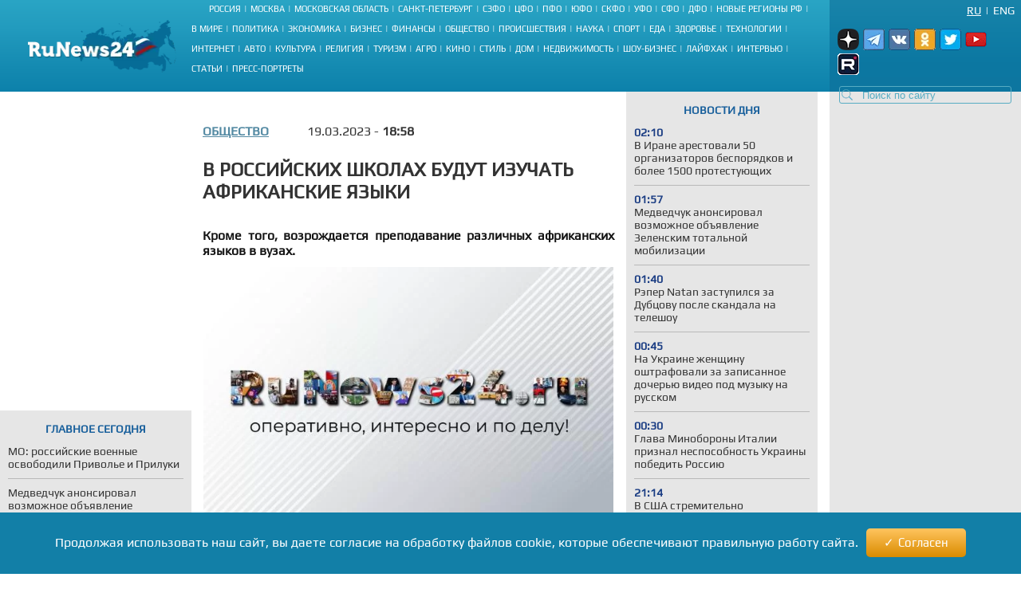

--- FILE ---
content_type: text/html; charset=UTF-8
request_url: https://runews24.ru/society/19/03/2023/447119f4f15383cd221b036dc08b6698
body_size: 16273
content:
<!DOCTYPE html><html lang="ru"><head><title>В российских школах будут изучать африканские языки - RuNews24.ru - 19.03.2023</title><meta name="description" content="Кроме того, возрождается преподавание различных африканских языков в вузах."><meta name="keywords" content=""><meta charset="utf-8"><meta name="viewport" content="width=device-width, initial-scale=1.0"><meta name="robots" content="max-image-preview:large"><link rel="canonical" href="https://runews24.ru/society/19/03/2023/447119f4f15383cd221b036dc08b6698" /><link href="https://runews24.ru/amp/society/19/03/2023/447119f4f15383cd221b036dc08b6698" rel="amphtml" /><meta property="og:type" content="article"><meta property="og:title" content="В российских школах будут изучать африканские языки">
<meta property="og:description" content="Кроме того, возрождается преподавание различных африканских языков в вузах."><meta property="og:site_name" content="RuNews24.ru"><meta property="og:image" content="https://runews24.ru/webp/assets/components/phpthumbof/cache/488ba95b7782a4fec8a9992d4f049d22.6a856ca6cd9ae14d34cf1b572b5935db.jpg.webp"/><meta property="og:url" content="https://runews24.ru/society/19/03/2023/447119f4f15383cd221b036dc08b6698"/><meta name="twitter:card" content="summary_large_image"><meta name="twitter:site" content="@runews24" /><meta name="twitter:title" content="В российских школах будут изучать африканские языки"><meta name="twitter:description" content="Кроме того, возрождается преподавание различных африканских языков в вузах."><meta name="twitter:image" content="https://runews24.ru/webp/assets/components/phpthumbof/cache/488ba95b7782a4fec8a9992d4f049d22.6a856ca6cd9ae14d34cf1b572b5935db.jpg.webp"><meta http-equiv="X-UA-Compatible" content="IE=edge"><meta name="google-site-verification" content="JxT4epBW4X47YpRJz8jAbLATXUJA8DgiZj9Gva0MiGU" /><link rel="preload" href="https://fonts.gstatic.com/s/play/v19/6aez4K2oVqwIvtE2H68T.woff2" as="font" type="font/woff2" crossorigin><link rel="preload" href="https://fonts.gstatic.com/s/play/v19/6aez4K2oVqwIvts2H68T.woff2" as="font" type="font/woff2" crossorigin><link rel="preconnect" href="//google-analytics.com" crossorigin><link rel="preconnect" href="//www.googletagmanager.com" crossorigin><link rel="preconnect" href="//yandex.ru" crossorigin><link rel="preconnect" href="//mc.yandex.ru" crossorigin><link rel="preconnect" href="//yastatic.net" crossorigin><link rel="preconnect" href="//top-fwz1.mail.ru" crossorigin><link rel="preconnect" href="//st.top100.ru" crossorigin><link rel="preconnect" href="//ajax.googleapis.com" crossorigin><link rel="shortcut icon" href="/favicon.ico"><link rel="icon" href="/assets/images/favicon.svg" type="image/svg"><link rel="icon" type="image/png" href="/assets/images/favicon16.png" sizes="16x16"><link rel="icon" type="image/png" href="/assets/images/favicon32.png" sizes="32x32"><link rel="icon" type="image/png" href="/assets/images/favicon48.png" sizes="48x48"><style>@font-face{ font-family:'Play';font-style:normal;font-weight:400;font-display:swap;src:url(https://fonts.gstatic.com/s/play/v19/6aez4K2oVqwIvtE2H68T.woff2) format('woff2');unicode-range:U+0301,U+0400-045F,U+0490-0491,U+04B0-04B1,U+2116}@font-face{ font-family:'Play';font-style:normal;font-weight:400;font-display:swap;src:url(https://fonts.gstatic.com/s/play/v19/6aez4K2oVqwIvts2H68T.woff2) format('woff2');unicode-range:U+0100-02AF,U+0304,U+0308,U+0329,U+1E00-1E9F,U+1EF2-1EFF,U+2020,U+20A0-20AB,U+20AD-20CF,U+2113,U+2C60-2C7F,U+A720-A7FF}@font-face{ font-family:'Play';font-style:normal;font-weight:400;font-display:swap;src:url(https://fonts.gstatic.com/s/play/v19/6aez4K2oVqwIvtU2Hw.woff2) format('woff2');unicode-range:U+0000-00FF,U+0131,U+0152-0153,U+02BB-02BC,U+02C6,U+02DA,U+02DC,U+0304,U+0308,U+0329,U+2000-206F,U+2074,U+20AC,U+2122,U+2191,U+2193,U+2212,U+2215,U+FEFF,U+FFFD}@font-face{ font-family:"Play-fallback";size-adjust:101.37%;ascent-override:90%;src:local("Arial")}a,abbr,acronym,address,applet,article,aside,audio,b,big,blockquote,body,canvas,caption,center,cite,code,dd,del,details,dfn,dialog,div,dl,dt,em,embed,fieldset,figcaption,figure,font,footer,form,h1,h2,h3,h4,h5,h6,header,hgroup,hr,html,i,iframe,img,ins,kbd,label,legend,li,mark,menu,meter,nav,object,ol,output,p,pre,progress,q,rp,rt,ruby,s,samp,section,small,span,strike,strong,sub,summary,sup,table,tbody,td,tfoot,th,thead,time,tr,tt,u,ul,var,video,xmp{ border:0;font-size:100%;margin:0;padding:0}*{ margin:0;padding:0;box-sizing:border-box;outline:0}html,body{ width:100%;height:100%;margin:0;padding:0}body{ background:#fff;color:#333;font:16px 'Play',Play-fallback,Tahoma,Verdana,sans-serif}article,aside,details,figcaption,figure,footer,header,hgroup,menu,nav,section{ display:block}img{ color:transparent;font-size:0;vertical-align:middle;-ms-interpolation-mode:bicubic}li{ display:list-item;list-style-type:none}a{ color:#333;font:inherit;text-decoration:none}.clear{ clear:both;display:block;overflow:hidden;visibility:hidden;width:0;height:0}.wrap{ overflow:hidden;margin:0 auto;height:auto;width:1400px;position:relative;min-height:100%}.b-bg-blue{ height:88px;background:#2aa5c5;background:-moz-linear-gradient(top,#2aa5c5 0,#229bbe 31%,#158bb2 72%,#0d81ab 100%);background:-webkit-gradient(linear,left top,left bottom,color-stop(0,#2aa5c5),color-stop(31%,#229bbe),color-stop(72%,#158bb2),color-stop(100%,#0d81ab));background:-webkit-linear-gradient(top,#2aa5c5 0,#229bbe 31%,#158bb2 72%,#0d81ab 100%);background:-o-linear-gradient(top,#2aa5c5 0,#229bbe 31%,#158bb2 72%,#0d81ab 100%);background:-ms-linear-gradient(top,#2aa5c5 0,#229bbe 31%,#158bb2 72%,#0d81ab 100%);background:linear-gradient(to bottom,#2aa5c5 0,#229bbe 31%,#158bb2 72%,#0d81ab 100%);filter:progid:DXImageTransform.Microsoft.gradient(startColorstr='#2aa5c5',endColorstr='#0d81ab',GradientType=0)}header .b-logo{ padding-top:12px;padding-left:35px;width:240px;float:left;position:relative;height:100%}header nav{ width:calc(100% - 480px);float:left;height:88px;display:flex;flex-direction:column}header nav li{ text-transform:uppercase;color:#fff;font-size:11px;display:inline-block;margin-bottom:8px}header nav ul{ margin:auto}header nav li a{ color:#fff;font-size:11px !important}header nav span.b-devider:before{ color:#fff;margin:0 4px;position:relative;content:"|"}header .b-right-side{ color:#fff;float:right;width:240px;height:88px;background:#1984aa;background:-moz-linear-gradient(top,#1984aa 0,#117ea6 35%,#0c78a2 68%,#0e76a0 100%);background:-webkit-gradient(linear,left top,left bottom,color-stop(0,#1984aa),color-stop(35%,#117ea6),color-stop(68%,#0c78a2),color-stop(100%,#0e76a0));background:-webkit-linear-gradient(top,#1984aa 0,#117ea6 35%,#0c78a2 68%,#0e76a0 100%);background:-o-linear-gradient(top,#1984aa 0,#117ea6 35%,#0c78a2 68%,#0e76a0 100%);background:-ms-linear-gradient(top,#1984aa 0,#117ea6 35%,#0c78a2 68%,#0e76a0 100%);background:linear-gradient(to bottom,#1984aa 0,#117ea6 35%,#0c78a2 68%,#0e76a0 100%);filter:progid:DXImageTransform.Microsoft.gradient(startColorstr='#1984aa',endColorstr='#0e76a0',GradientType=0)}.lang-switch{ width:100%;height:20px;font-size:14px;padding:0 8px}.lang-switch li{ float:right;margin:5px 0;text-align:center;text-transform:uppercase}.lang-switch li.sep{ padding:0 5px}.lang-switch li a{ color:#fff}.lang-switch li a.active{ text-decoration:underline}header .b-social,footer .b-social{ float:right;padding:0 5px 2px 5px;position:relative;z-index:15}.b-social a{ width:27px;height:27px;margin-right:5px;display:inline-block}.b-social .tg{ background:url(/webp/assets/images/social_icons.png.webp)-160px 0 no-repeat}.b-social a.vk{ background:url(/webp/assets/images/social_icons.png.webp)0 0 no-repeat}.b-social a.yz{background:url(/webp/assets/images/social_icons.png.webp)-128px 0 no-repeat}.b-social a.yz:hover{background:url(/webp/assets/images/social_icons_hover.png.webp)-128px 0 no-repeat}.b-social a.ok{ background:url(/webp/assets/images/social_icons.png.webp)-96px 0 no-repeat}.b-social a.rt{ background:url(/webp/assets/images/social_icons.png.webp)-320px 0 no-repeat}.b-social a.yo:hover{ background:url(/webp/assets/images/social_icons_hover.png.webp)-224px 0 no-repeat}.b-social a.tw{ background:url(/webp/assets/images/social_icons.png.webp)-64px 0 no-repeat}header input.search::-webkit-input-placeholder{ color:#57acc3}header input.search::-moz-placeholder{ color:#57acc3}header .b-search{ position:relative}header .b-search img{ position:absolute;bottom:4px;left:15px;z-index:5}.area-menu{ text-align:center}.b-main-menu li:last-child span{ display:none}.b-news-wrap:last-child{ margin-bottom:0}.b-news-wrap{ width:240px;height:auto;background:#e6e6e6;margin-right:10px;padding-bottom:18px;font-size:14px}.b-news-wrap .b-news-title.v2{ color:#19609c}.b-news-wrap .b-news-title{ font-weight:200;margin-bottom:12px}.b-news-wrap .b-news-desc{ margin-bottom:10px;line-height:1.2em;overflow:hidden;font-weight:200;font-size:14px}.b-news-title h2,.b-news-title div,.mgbox p{ text-transform:uppercase;color:#19609c;text-align:center;font-weight:700}.b-news-link{ color:#19609c;text-align:center;font-weight:700;text-decoration:underline;display:block}.b-news-wrap .b-news{ margin-bottom:20px}.b-news-wrap .b-news:last-child{ margin-bottom:0}.b-banner{ margin-bottom:15px}.b-banner:last-child{ margin-bottom:0}.b-content{ width:100%}.b-content .main{ margin:0 245px 0 254px;}.left{ float:left}.right{ width:240px;float:right;background-color:#e6e6e6}#search_result{ position:relative}.left .b-news-wrap{ overflow-x:hidden;padding:0 10px 18px 10px}@media(max-width:1366px){ .wrap{ width:1340px}header .header{ width:1340px}header .b-right-side{ width:240px;height:88px}.b-bg-blue{ height:88px}.b-news span.b-devider:before,.b-rate span.b-devider:before{ width:160px}.b-content .main{ margin:0 245px 0 254px}}@media(max-width:1280px){ .wrap{ width:100%}header .header{ width:100%}header .b-right-side{ width:240px;height:100%}.b-bg-blue{ height:115px}.b-main-menu{ height:75px}.b-news span.b-devider:before,.b-rate span.b-devider:before{ width:160px}.news-target .left{ margin-right:255px}.b-content .main{ margin:0 250px}header .b-social,footer .b-social{ padding:10px}header .b-logo{ padding-top:25px}}@media(max-width:1240px){ header nav li{ margin-bottom:4px}.news-target .left{ max-width:640px;margin:0 auto}}@media(max-width:1024px){ header nav{ width:calc(100% - 450px)}.wrap{ width:1000px}header .header{ width:1000px}header .b-logo{ margin-right:10px;padding-left:10px;width:200px}.b-bg-blue{ height:115px}.b-main-menu{ height:88px}.b-news-wrap{ width:240px}.b-news span.b-devider:before,.b-rate span.b-devider:before{ width:160px}}.tags{ margin:5px 0;display:flex}.right .tags{ margin:0;padding:5px;display:block}.btn-tag a.btn{ float:left;display:block;font-size:14px;padding:5px;background:#e6e6e6;text-decoration:none;text-transform:uppercase;margin:5px}.news-target .left .btn-tag a{ text-decoration:none}.right .btn-tag a.btn{ background:white;text-align:center}h3{ font-weight:normal;padding:0;margin:0}.signature{ color:#223777;font-style:italic;padding:15px;font-weight:700;margin-top:15px}.eye{ display:inline-block;padding-left:35px;float:right;background:url(/webp/assets/images/eye.png.webp)0 0 no-repeat #0000}.zen{ background:linear-gradient(90deg,#dfefff 0,#b8cdf8 100%)}.signature p{ padding-left:53px}.zen p{ background:url(/webp/assets/images/zen38.png.webp)0 center no-repeat transparent}.signature a{ color:#fc6051}.news-target .left a.button_type_link{ min-height:44px;padding:10px 15px;font-size:16px;line-height:24px;width:100%;display:inline-block;box-sizing:border-box;margin:15px 0;background-color:#1984aa;color:#fff;font-family:Helvetica Neue,arial,sans-serif;font-weight:400;text-align:center;border-radius:4px;transition:background .15s linear,color .15s linear,-webkit-transform .1s ease-out;transition:transform .1s ease-out,background .15s linear,color .15s linear;transition:transform .1s ease-out,background .15s linear,color .15s linear,-webkit-transform .1s ease-out;will-change:transform;-webkit-tap-highlight-color:#0000;text-decoration:none}.news-target .left a.tg{ background-color:#64a9dc}.button__label{ z-index:2;max-width:100%;vertical-align:middle;text-overflow:ellipsis;padding:10px 0}.news-target a.tg span{ padding-right:45px;background:url(//runews24.ru/assets/images/tg-fly.png) no-repeat center right}.desc .MsoNormal,.desc p{ margin-top:10px}.news-target .left{ float:none}.b-news-wrap .b-news-time{ color:#1c3e84;width:40px;font-weight:800}.main .left,.main .maintitle,.main .title{ padding-top:15px;padding-bottom:15px}li.b-news{ list-style:inside;list-style-type:none;font-size:12px}li.b-news a{ font-size:14px}li.b-news span{ margin-bottom:10px;display:block}.b-news span.b-devider:before,.b-rate span.b-devider:before{ color:#fff;position:absolute;content:"";border-bottom:1px solid #b9b9b9;width:220px}.news-target{ overflow:hidden}.news-target .left{ max-width:100%;margin-right:265px}.news-target a.sub{ color:#064769;font-weight:700;margin-right:48px;float:left;text-transform:uppercase}.news-target .left .title{ margin:10px 0;font-size:24px;font-weight:700;text-transform:uppercase;line-height:1.2em}.news-target .left article img{ width:100%;margin-top:10px}.main-img img{ aspect-ratio:5/2;object-fit:cover}.image-src{ font-size:11px;margin:5px 5px 30px 5px}.news-target .left .text img{ max-width:100% !important;height:auto;margin:5px 5px 5px 0;display:block;margin:0 auto}.news-target .left a{color: #548aa3;text-decoration:underline}.news-target .left .desc{ color:#151515;margin-top:16px;text-align:justify;font-weight:800}.news-target .left .text{ font-weight:400}.b-content .main{ margin:0 245px 0 254px}.news-target .right{ float:right;width:240px;margin-left:15px;background:#e6e6e6;padding:0 10px 18px 10px}.border{ border:1px solid black;text-align:center;padding:5px}table.border{ border-top:1px solid black;border-left:1px solid black}table.border td{ border-right:1px solid black;border-bottom:1px solid black;padding:5px}.text .spoiler-body{ display:none}.text ol li{ position:relative;margin:15px 0 6px 20px}.text ol{ margin:20px 20px 20px 0;counter-reset:li;padding:0;list-style:none}.text ol li:before{ content:counter(li);counter-increment:li;position:absolute;left:-15px;width:24px;height:16px}.text ul li:before{ content:"";display:inline-block;background:black;border-radius:100%;width:5px;height:5px;margin-right:5px;margin-bottom:2px}.text ul li,.text ol li{ margin-top:18px !important;padding:0px 0px 0px 10px;display:block;height:auto;font-weight:400 !important}.text ul li p,.text ol li p{ display:inline}blockquote{ background:#fff;border-left:5px solid #117ea6;border-right:dotted 1px #ccc;border-bottom:dotted 1px #ccc;border-top:dotted 1px #ccc;margin:1.5em 0;padding:.5em 10px;quotes:"\201C""\201D"}blockquote:before{ color:#117ea6;content:open-quote;font-size:3em;line-height:.1em;margin-right:.25em;vertical-align:-.4em}blockquote p{ display:inline}.text h2,.text h3{ padding-top:20px;font-size:16px}.comment-btn{ display:block;padding:6px;margin-top:10px;background:#1280a7;color:#fff;width:160px;text-align:center;border-radius:3px;margin-bottom:20px}.comment-btn:hover{ background:#1280a7;color:#fff;cursor:pointer;opacity:.8}.share{ margin-top:10px;height:60px;margin-left:-5px}.share .ya-share2__item{ width:105px;height:32px;background:url(/webp/assets/images/share.png.webp)0 0 no-repeat}span.ya-share2__icon{ display:none}.ya-share2__item_service_vkontakte{ background-position:0 0 !important}.ya-share2__item_service_twitter{ background-position:-220px 0 !important}.ya-share2__item_service_odnoklassniki{ background-position:-330px 0 !important}.story-title{ letter-spacing:1px}.zoom-minimized{ cursor:pointer;border:1px solid #FFF}.zoom-minimized:hover{ border:1px solid #2aa5c5}.small-text{ font-size:10px;text-align:justify}.small-text .small-head{ font-size:11px;text-align:center;font-weight:bold}.also-tittel{ font-weight:400;padding:10px 0;border-top:1px solid #dfdfdf}.also-tittel h5{ color:#064769;text-transform:uppercase}.also-block{ margin:25px 0}.also-block a{ margin:10px 0;display:block}.news-target .left aside img{ margin-top:0}.desc p.author{ margin-top:30px}.new-article{width:100%;border-bottom:solid 2px #ccc;margin:25px 0px}</style><link rel="preload" href="/assets/styles/style_news_2.css" as="style" onload="this.onload=null;this.rel='stylesheet'"><noscript><link rel="stylesheet" href="/assets/styles/style_news_2.css"></noscript><meta name="yandex-verification" content="764fa0949efd3c0b" /><script>window.yaContextCb=window.yaContextCb||[]</script><script>window.baseUrl='/'</script><script src="https://yandex.ru/ads/system/context.js" async></script></head><body><div class="wrap"><!--LI-->
<script src="https://ru.viadata.store/v2/comm_min.js?sid=107252" async></script>
<script>
new Image().src = "https://counter.yadro.ru/hit?r"+
escape(document.referrer)+((typeof(screen)=="undefined")?"":
";s"+screen.width+"*"+screen.height+"*"+(screen.colorDepth?
screen.colorDepth:screen.pixelDepth))+";u"+escape(document.URL)+
";h"+escape(document.title.substring(0,150))+
";"+Math.random();</script><!--/LI--><!-- YM counter --><script>
(function(m,e,t,r,i,k,a){ m[i]=m[i]||function(){ (m[i].a=m[i].a||[]).push(arguments)};
m[i].l=1*new Date();k=e.createElement(t),a=e.getElementsByTagName(t)[0],k.async=1,k.src=r,a.parentNode.insertBefore(k,a)})
(window, document, "script", "https://mc.yandex.ru/metrika/tag.js", "ym");
ym(20667289, "init", {
clickmap:true,
trackLinks:true,
accurateTrackBounce:true,
webvisor:true
});</script><noscript><div><img src="https://mc.yandex.ru/watch/20667289" style="position:absolute; left:-9999px;" alt="" /></div></noscript><!-- /YM counter --><header class="b-bg-blue"><div class="b-logo"><a href="/"><img src="/webp/assets/images/logo.png.webp" alt="Runews24.ru" width="186" height="68" decoding="async"/></a></div><nav><ul class="area-menu"><li><a href="/russia">Россия</a><span class="b-devider"></span></li><li><a href="/moscow">Москва</a><span class="b-devider"></span></li><li><a href="/podmoskovie">Московская область</a><span class="b-devider"></span></li><li><a href="/saint-petersburg">Санкт-Петербург</a><span class="b-devider"></span></li><li><a href="/szfo">СЗФО</a><span class="b-devider"></span></li><li><a href="/cfo">ЦФО</a><span class="b-devider"></span></li><li><a href="/pfo/">ПФО</a><span class="b-devider"></span></li><li><a href="/yufo/">ЮФО</a><span class="b-devider"></span></li><li><a href="/skfo/">СКФО</a><span class="b-devider"></span></li><li><a href="/ufo/">УФО</a><span class="b-devider"></span></li><li><a href="/sfo/">СФО</a><span class="b-devider"></span></li><li><a href="/dfo">ДФО</a><span class="b-devider"></span></li><li><a href="/novyie-regionyi">Новые регионы РФ</a><span class="b-devider"></span></li></ul><ul class="b-main-menu"><li><a href="/world">В мире</a><span class="b-devider"></span></li><li><a href="/politics">Политика</a><span class="b-devider"></span></li><li><a href="/economy">Экономика</a><span class="b-devider"></span></li><li><a href="/business">Бизнес</a><span class="b-devider"></span></li><li><a href="/finance">Финансы</a><span class="b-devider"></span></li><li><a href="/society">Общество</a><span class="b-devider"></span></li><li><a href="/incidents">Происшествия</a><span class="b-devider"></span></li><li><a href="/science">Наука</a><span class="b-devider"></span></li><li><a href="/sport">Спорт</a><span class="b-devider"></span></li><li><a href="/food">Еда</a><span class="b-devider"></span></li><li><a href="/health">Здоровье</a><span class="b-devider"></span></li><li><a href="/technology">Технологии</a><span class="b-devider"></span></li><li><a href="/internet">Интернет</a><span class="b-devider"></span></li><li><a href="/auto">Авто</a><span class="b-devider"></span></li><li><a href="/culture">Культура</a><span class="b-devider"></span></li><li><a href="/religion">Религия</a><span class="b-devider"></span></li><li><a href="/tourism">Туризм</a><span class="b-devider"></span></li><li><a href="/agro">Агро</a><span class="b-devider"></span></li><li><a href="/kino">Кино</a><span class="b-devider"></span></li><li><a href="/style">Стиль</a><span class="b-devider"></span></li><li><a href="/dom">Дом</a><span class="b-devider"></span></li><li><a href="/realty">Недвижимость</a><span class="b-devider"></span></li><li><a href="/show-business">Шоу-бизнес</a><span class="b-devider"></span></li><li><a href="/lifehack">Лайфхак</a><span class="b-devider"></span></li><li><a href="/interview">Интервью</a><span class="b-devider"></span></li><li><a href="/articles">Статьи</a><span class="b-devider"></span></li><li><a href="/portraits">Пресс-портреты</a><span class="b-devider"></span></li></ul></nav><div class="b-right-side"><ul class="lang-switch"><li><a href="/eng/?browser=standard" class="en">Eng</a></li><li class="sep">|</li><li><a href="/society/19/03/2023/447119f4f15383cd221b036dc08b6698?browser=standard" class="ru active">Ru</a></li></ul><div class="b-social"><a class="yz" target='_blank' href="https://dzen.ru/runews24" rel="nofollow"></a><a class="tg" target='_blank' href="https://t.me/runews24ru" rel="nofollow"></a><a class="vk" target='_blank' href="https://vk.com/runews24_ru" rel="nofollow"></a><a class="ok" target='_blank' href="https://ok.ru/runews24ru" rel="nofollow"></a><a rel="nofollow" class="tw" target='_blank' href="https://twitter.com/runews24ru" ></a><a class="yo" target='_blank' href="https://www.youtube.com/c/RuNews24/" rel="nofollow"></a><a class="rt" target='_blank' href="https://rutube.ru/channel/23339728/" rel="nofollow"></a></div>
<form id="search-global-form" class="form-search b-search" action="/rezultatyi-poiska" method="get"><img src="/webp/assets/images/search.png.webp" decoding="async" alt="Search icon" /><input type="text" class="search input-large search-query" name="query" id="query" value="" placeholder="Поиск по сайту" /> </form>
<div id="search_result" onmouseleave="$(this).hide()"></div></div></header><div class="clear"></div><div class="b-content"><div class='left left_information_block'><aside style="width:240px;height:400px">

				<div id="yandex_rtb_R-A-128051-5"></div>
<script>window.yaContextCb.push(()=>{
  Ya.Context.AdvManager.render({
    renderTo: 'yandex_rtb_R-A-128051-5',
    blockId: 'R-A-128051-5'
  })
})</script>		</aside><section style="padding:15px 10px" class="b-news-wrap"><div class="b-news-title v2"><h2>Главное сегодня</h2></div><ul><li class="b-news"><article><a href="/politics/17/01/2026/mo-rossijskie-voennyie-osvobodili-privole-i-priluki"><h3 class="b-news-desc">МО: российские военные освободили Приволье и Прилуки</h3><span class="b-devider"></span></a></article></li><li class="b-news"><article><a href="/politics/18/01/2026/medvedchuk-anonsiroval-vozmozhnoe-obyavlenie-zelenskim-totalnoj-mobilizaczii"><h3 class="b-news-desc">Медведчук анонсировал возможное объявление Зеленским тотальной мобилизации</h3><span class="b-devider"></span></a></article></li><li class="b-news"><article><a href="/politics/18/01/2026/glava-minoboronyi-italii-priznal-nesposobnost-ukrainyi-pobedit-rossiyu"><h3 class="b-news-desc">Глава Минобороны Италии признал неспособность Украины победить Россию</h3><span class="b-devider"></span></a></article></li><li class="b-news"><article><a href="/politics/17/01/2026/professor-dizen-oczenil-evropejskie-sammityi-po-uregulirovaniyu-situaczii-na-ukraine"><h3 class="b-news-desc">Профессор Дизен оценил европейские саммиты по урегулированию ситуации на Украине</h3><span class="b-devider"></span></a></article></li><li class="b-news"><article><a href="/politics/17/01/2026/bloomberg-zelenskij-nalazhivaet-kontaktyi-s-potenczialnyimi-sopernikami-na-vyiborax"><h3 class="b-news-desc">Bloomberg: Зеленский налаживает контакты с потенциальными соперниками на выборах</h3><span class="b-devider"></span></a></article></li><li class="b-news"><article><a href="/politics/17/01/2026/v-minoboronyi-ukrainyi-vnedryat-ballnuyu-sistemu-snabzheniya-za-boevyie-epizodyi"><h3 class="b-news-desc">В Минобороны Украины внедрят балльную систему снабжения за боевые эпизоды</h3><span class="b-devider"></span></a></article></li><li class="b-news"><article><a href="/society/16/01/2026/smi-roskomnadzor-chastichno-blokiruet-telegram"><h3 class="b-news-desc">СМИ: Роскомнадзор частично блокирует Telegram</h3><span class="b-devider"></span></a></article></li><li class="b-news"><article><a href="/politics/16/01/2026/vs-rf-osvobodili-dva-naselyonnyix-punkta-v-dnr-i-zaporozhskoj-oblasti"><h3 class="b-news-desc">ВС РФ освободили два населённых пункта в ДНР и Запорожской области</h3><span class="b-devider"></span></a></article></li><li class="b-news"><article><a href="/politics/16/01/2026/azarov-nabu-instrument-vliyaniya-ssha"><h3 class="b-news-desc">Азаров: НАБУ – инструмент влияния США</h3><span class="b-devider"></span></a></article></li><li class="b-news"><article><a href="/society/16/01/2026/ekonomist-belyaev-czenyi-budut-rasti-nastolko-naskolko-ix-mozhno-podnyat"><h3 class="b-news-desc">Экономист Беляев: Цены будут расти настолько, насколько их можно поднять</h3><span class="b-devider"></span></a></article></li><li class="b-news"><article><a href="/economy/16/01/2026/investfond-iz-ssha-xochet-vzyiskat-s-rossii-2258-mlrd-po-czarskim-dolgam"><h3 class="b-news-desc">Инвестфонд из США хочет взыскать с России $225,8 млрд по царским долгам</h3><span class="b-devider"></span></a></article></li></ul></section></div><div class='right'><aside class="b-news-wrap b-banner" style="width:240px;height:819px"></aside><aside><div style="margin-top:-12px;" class="b-news-wrap"></div></aside></div> <!-- $_modx->runSnippet('!BannerY', ['position'=>2,'engPosition'=> 88,'sortby'=>'idx','tpl'=>'banner-tpl']) !--><main class="main news-target"><div><div class="right b-news-wrap" >  <section ><div class="b-news-title" style="margin-top: 15px;"><h2>Новости дня</h2></div><article class="b-news"><a href="/society/18/01/2026/v-irane-arestovali-50-organizatorov-besporyadkov-i-bolee-1500-protestuyushhix"><time class="b-news-time" datetime="2026-01-18T02:10:12+03:00">02:10</time><h3 class="b-news-desc">В Иране арестовали 50 организаторов беспорядков и более 1500 протестующих</h3><span class="b-devider"></span></a></article><article class="b-news"><a href="/politics/18/01/2026/medvedchuk-anonsiroval-vozmozhnoe-obyavlenie-zelenskim-totalnoj-mobilizaczii"><time class="b-news-time" datetime="2026-01-18T01:57:11+03:00">01:57</time><h3 class="b-news-desc">Медведчук анонсировал возможное объявление Зеленским тотальной мобилизации</h3><span class="b-devider"></span></a></article><article class="b-news"><a href="/show-business/18/01/2026/reper-natan-zastupilsya-za-dubczovu-posle-skandala-na-teleshou"><time class="b-news-time" datetime="2026-01-18T01:40:55+03:00">01:40</time><h3 class="b-news-desc">Рэпер Natan заступился за Дубцову после скандала на телешоу</h3><span class="b-devider"></span></a></article><article class="b-news"><a href="/society/18/01/2026/na-ukraine-zhenshhinu-oshtrafovali-za-zapisannoe-docheryu-video-pod-muzyiku-na-russkom"><time class="b-news-time" datetime="2026-01-18T00:45:46+03:00">00:45</time><h3 class="b-news-desc">На Украине женщину оштрафовали за записанное дочерью видео под музыку на русском</h3><span class="b-devider"></span></a></article><article class="b-news"><a href="/politics/18/01/2026/glava-minoboronyi-italii-priznal-nesposobnost-ukrainyi-pobedit-rossiyu"><time class="b-news-time" datetime="2026-01-18T00:30:37+03:00">00:30</time><h3 class="b-news-desc">Глава Минобороны Италии признал неспособность Украины победить Россию</h3><span class="b-devider"></span></a></article><article class="b-news"><a href="/health/17/01/2026/v-ssha-stremitelno-rasprostranyaetsya-novaya-opasnaya-forma-adenovirusa"><time class="b-news-time" datetime="2026-01-17T21:14:15+03:00">21:14</time><h3 class="b-news-desc">В США стремительно распространяется новая опасная форма аденовируса</h3><span class="b-devider"></span></a></article><article class="b-news"><a href="/science/17/01/2026/u-superdolgozhitelej-obnaruzhili-geneticheskuyu-mutacziyu"><time class="b-news-time" datetime="2026-01-17T21:05:00+03:00">21:05</time><h3 class="b-news-desc">У супердолгожителей обнаружили генетическую мутацию</h3><span class="b-devider"></span></a></article><article class="b-news"><a href="/world/17/01/2026/tramp-vvodit-poshlinyi-protiv-evropejskix-stran-iz-za-grenlandii"><time class="b-news-time" datetime="2026-01-17T20:29:51+03:00">20:29</time><h3 class="b-news-desc">Трамп вводит пошлины против европейских стран из-за Гренландии</h3><span class="b-devider"></span></a></article><article class="b-news"><a href="/world/17/01/2026/daniya-srochno-gotovitsya-k-oborone-grenlandii"><time class="b-news-time" datetime="2026-01-17T20:00:00+03:00">20:00</time><h3 class="b-news-desc">Дания срочно готовится к обороне Гренландии</h3><span class="b-devider"></span></a></article><article class="b-news"><a href="/incidents/17/01/2026/passazhirskij-samolyot-razbilsya-v-indonezij"><time class="b-news-time" datetime="2026-01-17T19:45:00+03:00">19:45</time><h3 class="b-news-desc">Пассажирский самолёт разбился в Индонезий</h3><span class="b-devider"></span></a></article><article class="b-news"><a href="/incidents/17/01/2026/dve-devushki-pogibli-katayas-na-tyubinge-v-novgorodskoj-oblasti"><time class="b-news-time" datetime="2026-01-17T19:16:00+03:00">19:16</time><h3 class="b-news-desc">Две девушки погибли, катаясь на тюбинге в Новгородской области</h3><span class="b-devider"></span></a></article><article class="b-news"><a href="/incidents/17/01/2026/yadovitaya-zmeya-ukusila-16-letnyuyu-devushku-v-moskve"><time class="b-news-time" datetime="2026-01-17T18:59:00+03:00">18:59</time><h3 class="b-news-desc">Ядовитая змея укусила 16-летнюю девушку в Москве</h3><span class="b-devider"></span></a></article><article class="b-news"><a href="/articles/17/01/2026/doma-razvrata-i-neofashizm-neudobnaya-pravda-o-zolotom-tenore-xulio-iglesiase"><time class="b-news-time" datetime="2026-01-17T18:50:00+03:00">18:50</time><h3 class="b-news-desc">«Дома разврата» и неофашизм. Неудобная правда о «золотом теноре» Хулио Иглесиасе</h3><span class="b-devider"></span></a></article><article class="b-news"><a href="/articles/17/01/2026/on-vospital-gagarinu-shagina-i-matveeva-chto-myi-poteryali-s-uxodom-igorya-zolotoviczkogo"><time class="b-news-time" datetime="2026-01-17T18:47:13+03:00">18:47</time><h3 class="b-news-desc">Он воспитал Гагарину, Шагина и Матвеева. Что мы потеряли с уходом Игоря Золотовицкого</h3><span class="b-devider"></span></a></article><article class="b-news"><a href="/incidents/17/01/2026/11-letnij-malchik-zastrelil-otchima-iz-za-pristavki-v-ssha"><time class="b-news-time" datetime="2026-01-17T18:44:00+03:00">18:44</time><h3 class="b-news-desc">11-летний мальчик застрелил отчима из-за приставки в США</h3><span class="b-devider"></span></a></article><article class="b-news"><a href="/society/17/01/2026/v-mintruda-rf-rasskazali-ob-izmeneniyax-v-posobiyax-i-kompensacziyax"><time class="b-news-time" datetime="2026-01-17T18:28:00+03:00">18:28</time><h3 class="b-news-desc">В Минтруда РФ рассказали об изменениях в пособиях и компенсациях</h3><span class="b-devider"></span></a></article><article class="b-news"><a href="/society/17/01/2026/v-rossii-vpervyie-otmechaetsya-den-artista"><time class="b-news-time" datetime="2026-01-17T17:50:45+03:00">17:50</time><h3 class="b-news-desc">В России впервые отмечается день артиста</h3><span class="b-devider"></span></a></article><article class="b-news"><a href="/articles/17/01/2026/devushka-s-zolotyimi-nogami-za-glamurnyim-obrazom-skryivaetsya-borba-za-zhizn-iz-za-obyichnogo-tampona"><time class="b-news-time" datetime="2026-01-17T17:36:00+03:00">17:36</time><h3 class="b-news-desc">«Девушка с золотыми ногами»: за гламурным образом скрывается борьба за жизнь из-за обычного тампона</h3><span class="b-devider"></span></a></article><article class="b-news"><a href="/politics/17/01/2026/desyatki-obektov-pronikli-v-vozdushnoe-prostranstvo-polshi"><time class="b-news-time" datetime="2026-01-17T17:31:00+03:00">17:31</time><h3 class="b-news-desc">Десятки объектов проникли в воздушное пространство Польши</h3><span class="b-devider"></span></a></article><article class="b-news"><a href="/politics/17/01/2026/policziya-litvyi-obvinila-rossiyu-v-popyitke-podzhoga-sklada-s-oborudovaniem-dlya-vsu"><time class="b-news-time" datetime="2026-01-17T17:26:17+03:00">17:26</time><h3 class="b-news-desc">Полиция Литвы обвинила Россию в попытке поджога склада с оборудованием для ВСУ</h3><span class="b-devider"></span></a></article><a class="b-news-link" href="/daily">Все новости дня</a></section></div> <!-- $_modx->runSnippet('!BannerY', ['position'=>9, 'sortby'=>'idx', 'tpl'=>'banner-tpl'])} !--></div><div class="left">
    <div id="new-articles" data-cid="8" data-sid="" data-ch="1">
<div id="new-article-0" class="new-article" data-idx="0">
    <article itemscope itemtype="http://schema.org/NewsArticle"><a href="/society" class="sub"><span itemprop="articleSection">Общество</span></a><div><time itemprop="datePublished" datetime="2023-03-19T18:58">19.03.2023 - <b>18:58</b></time><div class="eye"></div></div><h1 itemprop="headline" class="title">В российских школах будут изучать африканские языки</h1><div class="story-title"></div><div></div><div class="desc"><p>Кроме того, возрождается преподавание различных африканских языков в вузах.</p></div><div itemprop="image" class="main-img" itemscope="" itemtype="http://schema.org/ImageObject"><img src="/webp/assets/components/phpthumbof/cache/488ba95b7782a4fec8a9992d4f049d22.6a856ca6cd9ae14d34cf1b572b5935db.jpg.webp" decoding="async" srcset="/webp/assets/components/phpthumbof/cache/488ba95b7782a4fec8a9992d4f049d22.5bada32577c04b49f696bfca057731cb.jpg.webp 640w" sizes="640px" itemprop="image" alt="В российских школах будут изучать африканские языки" class="zoom-minimized" title="" data-zoom="/assets/images/placeholder/placeholder.jpg"><div class="image-src">Фото: коллаж RuNews24.ru</div></div><div itemprop="articleBody" class="desc text"><p>В российских школах в качестве дополнительных начинают преподавать африканские языки – суахили и амхарский. Об этом заявил директор Института стран Азии и Африки Московского государственного университета Алексей Маслов в рамках парламентской конференции «Россия – Африка».</p>
<p>Он отметил, что преподавание африканских языков в школе подтверждает сквозную подготовку «школа – университет – работодатель».</p>
<p>Кроме того, в вузах России возрождается преподавание таких языков как сомалийский, йоруба, зулу и других.</p>
<p>По словам Маслова, новое поколение россиян сможет понять менталитет и пути модели развития Африки, а также то, что это «не просто большой единый континент».  </p><p class="author">Автор: <a href="https://runews24.ru/author/yana-ivanova">Яна Иванова</a></p></div><div class="tags"></div><a class="tg button_type_link" href="https://t.me/runews24ru" target="_blank"><span class="button__label">Читайте нас в телеграм</span></a></article><aside><div class="share"><script async src="//yastatic.net/es5-shims/0.0.2/es5-shims.min.js"></script><script async src="//yastatic.net/share2/share.js"></script><div class="ya-share2" data-services="vkontakte,odnoklassniki,twitter" data-limit="4"></div></div></aside></div><div id="new-article-1" class="new-article" data-idx="1" data-exp="974086"></div></div><div id="grf_runews24ru"></div><aside>

				<div id="unit_95592"><a href="http://smi2.ru/" >Новости СМИ2</a></div><script>
  (function() {
    var sc = document.createElement('script'); sc.type = 'text/javascript'; sc.async = true;
    sc.src = '//smi2.ru/data/js/95592.js'; sc.charset = 'utf-8';
    var s = document.getElementsByTagName('script')[0]; s.parentNode.insertBefore(sc, s);
  }());</script><div id="M464276ScriptRootC913508">
</div>		</aside></div><div class="clear"></div></main><script>/*(function(){ var e=document.querySelectorAll('a[href^="#"]:not([href="#"])');for(var t=0;t<e.length;t++){ e[t].addEventListener("click",function(e){ e.preventDefault();var t=this.hash.replace("#",""),n=document.querySelector('a[name="'+t+'"]'),r=n.offsetTop-topBanHeight,o=r-window.pageYOffset,a=32,l=400,c=l*a/1e3,f=o/c;var i=setInterval(function(){ o=o-f;if(o>0){ window.scrollBy(0,f)}else{ window.scrollTo(0,r);clearInterval(i)}},l/c)})}})();*/</script>
<!--noindex--><!--/noindex--><script>
function copyrightShow() {
    const parentEl = document.querySelector('.text');
    const elems = parentEl.querySelectorAll('[data-copyright]');

    for (var i=0; elems.length > i; i++) {
        let newDiv = document.createElement('div');
        let prefix = 'Видео' + ': ';
        newDiv.setAttribute('class', 'image-src');
        
        if (elems[i].tagName.toLowerCase() == 'img') {
            prefix = 'Фото' + ': ';
        }
        newDiv.innerHTML = prefix+elems[i].getAttribute('data-copyright');
        elems[i].parentNode.appendChild(newDiv);   
    }  
}
copyrightShow();
</script></div></div><div class="clear"></div><footer><div class="footer"><div class="b-fot-left"><div class="b-logo"><a href="/"><img src="/webp/assets/images/logo2.png.webp" decoding="async" loading="lazy" alt="Runews24.ru" /></a>Круглосуточная служба новостей</div><address>Почтовый адрес: 123112, Москва, Пресненская наб., д. 12<br>Телефон: <a href="tel:74994098524">+7 (499) 409-85-24</a><br>E-mail: <a href="mailto:info@runews24.ru"> info@runews24.ru</a></address><a href='/society/19/03/2023/447119f4f15383cd221b036dc08b6698?browser=mobile' class="b-fot-left__a" rel="nofollow"><div class="icon-left"><img src='/webp/assets/mobile/img/full.png.webp' decoding="async" alt="Мобильная версия"></div>Мобильная версия сайта</a></div><div class="b-fot-mid"><div>Регистрация СМИ</div><div class="f-text">Сетевое издание "RuNews24.ru - круглосуточная служба новостей" зарегистрировано в Федеральной службе по надзору в сфере связи, информационных технологий и массовых коммуникаций (Роскомнадзор) 17 ноября 2014 года. Свидетельство о регистрации Эл № ФС77-59875. Соучредители: Шамрай М.В. и Шамрай О.В. Главный редактор: Шамрай М.В. Адрес редакции: 142784, г. Москва, г. Московский, 1-й мкр. д. 8. Телефон редакции: +7 (499) 409-85-24</div></div><div class="b-fot-right"><div>Реклама на RuNews24.ru</div><div class="f-text">По всем вопросам размещения рекламы обращайтесь в нашу <a href="/adv">рекламную службу.</a></div></div><div class="b-social"><a class="vk" target='_blank' href="https://vk.com/runews24_ru" rel="nofollow"></a><a class="ok" target='_blank' href="https://ok.ru/runews24ru" rel="nofollow"></a><a rel="nofollow" class="tw" target='_blank' href="https://twitter.com/runews24ru" ></a><a class="yo" target='_blank' href="https://www.youtube.com/c/RuNews24/" rel="nofollow"></a><a class="tg" target='_blank' href="https://t.me/runews24ru" rel="nofollow"></a><a class="yz" target='_blank' href="https://dzen.ru/runews24" rel="nofollow"></a><a class="rt" target='_blank' href="https://rutube.ru/channel/23339728/" rel="nofollow"></a><a class="rss" target='_blank' href="https://runews24.ru/rss.xml"></a></div><div class="b-counters"><!--LI logo--><a href="https://www.liveinternet.ru/stat/runews24.ru/" target="_blank"><img src="https://counter.yadro.ru/logo?44.6" title="LiveInternet" alt="" style="border:0" width="31" height="31"/></a><!--/LI--><!-- Top.Mail.Ru counter -->
<script type="text/javascript">
var _tmr = window._tmr || (window._tmr = []);
_tmr.push({ id: "2326674", type: "pageView", start: (new Date()).getTime() });
(function (d, w, id) {
  if (d.getElementById(id)) return;
  var ts = d.createElement("script"); ts.type = "text/javascript"; ts.async = true; ts.id = id;
  ts.src = "https://top-fwz1.mail.ru/js/code.js";
  var f = function () { var s = d.getElementsByTagName("script")[0]; s.parentNode.insertBefore(ts, s); };
  if (w.opera == "[object Opera]") { d.addEventListener("DOMContentLoaded", f, false); } else { f(); }
})(document, window, "tmr-code");
</script>
<noscript><div><img src="https://top-fwz1.mail.ru/counter?id=2326674;js=na" style="position:absolute;left:-9999px;" alt="Top.Mail.Ru" /></div></noscript>
<!-- /Top.Mail.Ru counter --><!-- Global site tag (gtag.js) - Google Analytics --><script async src="https://www.googletagmanager.com/gtag/js?id=UA-46714915-1"></script><script>
window.dataLayer = window.dataLayer || [];
function gtag(){ dataLayer.push(arguments);}
gtag('js', new Date());
gtag('config', 'UA-46714915-1');</script>
<!-- Top100 (Kraken) Counter -->
<script>
(function (w, d, c) {
(w[c] = w[c] || []).push(function() {
var options = {
project: 3002128,
element: 'top100_widget',
};
try {
w.top100Counter = new top100(options);
} catch(e) { }
});
var n = d.getElementsByTagName("script")[0],
s = d.createElement("script"),
f = function () { n.parentNode.insertBefore(s, n); };
s.type = "text/javascript";
s.async = true;
s.src =
(d.location.protocol == "https:" ? "https:" : "http:") + "//st.top100.ru/top100/top100.js";
if (w.opera == "[object Opera]") {
d.addEventListener("DOMContentLoaded", f, false);
} else { f(); }
})(window, document, "_top100q");</script><noscript><img src="//counter.rambler.ru/top100.cnt?pid=3002128" alt="Топ-100" /></noscript><!-- /Top100 (Kraken) Counter -->
</div><div class="v2" style="width:856px; clear:both;"><div class="footer b-copyright">© 2013-2025 Runews24 | Круглосуточная служба новостей<br>Все права на опубликованные на сайте www.runews24.ru материалы охраняются в соответствии с законодательством РФ. Любое использование материалов допускается только по согласованию с Редакцией с обязательной активной ссылкой.<br>Редакция не несет ответственности за информационные сообщения в комментариях читателей к статьям.<br>Редакция не несет ответственности за достоверность рекламных объявлений, размещенных на сайте www.runews24.ru, а также за содержание веб-сайтов, на которые даны гиперссылки (hyperlinks).<br>Настоящий ресурс может содержать материалы 18+<br>Вы обнаружили неточности на сайте? Сообщите нам о них на <a href="mailto:info@runews24.ru">info@runews24.ru</a></div></div></div></footer><script src="https://ajax.googleapis.com/ajax/libs/jquery/2.2.4/jquery.min.js"></script><script async src="/assets/js/zoom.js">
</script><script async src="/assets/js/scripts.js"></script><div class="agreement-cookies-wrap hide" id="cookies-wrap"><span class="agreement-cookies-text">Продолжая использовать наш сайт, вы даете согласие на обработку файлов cookie, которые обеспечивают правильную работу сайта.</span><a class="agreement-cookies-button" id="cookies-agree"><span><span></span>Согласен</span></a></div><aside></aside><script async src="/assets/js/next.js"></script></body></html> <!-- $_modx->runSnippet('!BannerY', ['position'=>40]) !-->

--- FILE ---
content_type: text/html; charset=UTF-8
request_url: https://tech.punchmedia.ru/sync/?pn=_pm_&pu=mykafaxqk3e7o42x2w287c457wk37ugf0g4&pt=30
body_size: 427
content:
{"pmg":{"pu":"WONOqExXeIVR"},"_pm_":{"pu":"mykafaxqk3e7o42x2w287c457wk37ugf0g4"}}

--- FILE ---
content_type: application/javascript
request_url: https://smi2.ru/counter/settings?payload=CKrMAhjSx6jyvDM6JDg3OWNhZGYxLWFiNGItNGRlYi1hYjQ5LTI0NGNjY2Q1YThlNQ&cb=_callbacks____0mkixv3km
body_size: 1515
content:
_callbacks____0mkixv3km("[base64]");